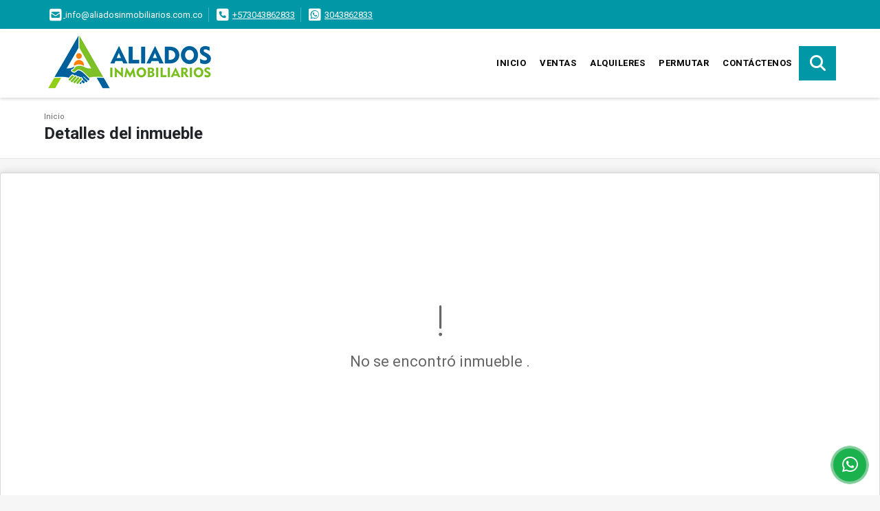

--- FILE ---
content_type: text/html; charset=UTF-8
request_url: https://aliadosinmobiliarios.com.co/apartamento-venta-bello/6953423
body_size: 10118
content:
<!DOCTYPE html>
<html lang="es">
    <head>
        <meta charset="utf-8">
        <meta name="viewport" content="width=device-width, initial-scale=1.0, user-scalable=no">
        <meta name="author" content="Wasi.co">
        <meta name="description" content="Apartamento nuevo muy bien ubicado en Bello.    Hermoso apartamento para estrenar.  2 Habitaciones.  2 Baños.  Sala -comedor.  Cocina semi integral  50 Metros">
        <meta name="Keywords" content="Propiedades en Colombia Antioquia Medellín, casas, apartamentos, lotes y fincas para la venta y alquiler en Colombia Antioquia Medellín">
        <meta name="Language" content="Spanish">
        <meta name="Designer" content="www.wasi.co">
        <meta name="distribution" content="Global">
        <meta name="Robots" content="INDEX,FOLLOW">
        <meta name="csrf-token" content="4QS79RCl3i67O7ffGd7b9co2w89UOxWHEgXSCA1K">

        <title>APARTAMENTO PARA ESTRENAR EN BELLO - $190.000.000 COP</title>

        <!-- og tags -->
        <meta property="og:description" content="Apartamento nuevo muy bien ubicado en Bello.    Hermoso apartamento para estrenar.  2 Habitaciones.  2 Baños.  Sala -comedor.  Cocina semi integral  50 Metros" />
        <meta property="og:title" content="APARTAMENTO PARA ESTRENAR EN BELLO - $190.000.000 COP" />
        <meta property="og:type" content="website" />
        <meta property="og:url" content="https://aliadosinmobiliarios.com.co/apartamento-venta-bello/6953423" />
        <meta property="og:image" content="https://images.wasi.co/inmuebles/b2023090409385273306953423.jpg" />
        <meta property="og:image:width" content="300" />
        <meta property="og:image:height" content="225" />
        <meta property="og:site_name" content="aliadosinmobiliarios.com.co" />

        <!-- og tags google+ -->
        <meta itemprop="description" content="Apartamento nuevo muy bien ubicado en Bello.    Hermoso apartamento para estrenar.  2 Habitaciones.  2 Baños.  Sala -comedor.  Cocina semi integral  50 Metros">

        <!-- og tags twitter-->
        <meta name="twitter:card" value="Apartamento nuevo muy bien ubicado en Bello.    Hermoso apartamento para estrenar.  2 Habitaciones.  2 Baños.  Sala -comedor.  Cocina semi integral  50 Metros">

                    <link href="https://images.wasi.co/inmuebles/b2023090409385273306953423.jpg" rel="image_src"/>
        
        <link rel="shortcut icon" href="https://images.wasi.co/empresas/f20181022095743.png" />
        <!-- ------------ Main Style ------------ -->
                    <link href="https://aliadosinmobiliarios.com.co/css/v1/pro18/style.min.css?v11769103144" async rel="stylesheet" type="text/css"/>
            <link href="https://aliadosinmobiliarios.com.co/css/v1/pro18/fonts.min.css?v11769103144" async rel="stylesheet" type="text/css"/>
                                          <link href="https://aliadosinmobiliarios.com.co/css/v1/pro18/skins/cyan.min.css?v11769103144" async rel="stylesheet" type="text/css"/>
                                          <!--skin colors-->
        <!--<link href="css/skin/{color}.min.css" rel="stylesheet" type="text/css"/>-->
        <!--<link rel="stylesheet" href="https://cdn.jsdelivr.net/npm/bootstrap-select@1.14.0-beta3/dist/css/bootstrap-select.min.css">-->

                                    <script async src="https://www.googletagmanager.com/gtag/js?id=G-WLXQ815ZKQ"></script>
<script>
  window.dataLayer = window.dataLayer || [];
  function gtag(){dataLayer.push(arguments);}
  gtag('js', new Date());

  gtag('config', 'G-WLXQ815ZKQ');
</script>

<!-- Google tag (gtag.js) --> <script async src="https://www.googletagmanager.com/gtag/js?id=AW-16557361022"></script> <script> window.dataLayer = window.dataLayer || []; function gtag(){dataLayer.push(arguments);} gtag('js', new Date()); gtag('config', 'AW-16557361022'); </script>

<!-- Google tag (gtag.js) -->
<script async src="https://www.googletagmanager.com/gtag/js?id=AW-16557361022"></script>
<script>
  window.dataLayer = window.dataLayer || [];
  function gtag(){dataLayer.push(arguments);}
  gtag('js', new Date());

  gtag('config', 'AW-16557361022');
</script>

<!-- Event snippet for Enviar formulario de clientes potenciales conversion page -->
<script>
  gtag('event', 'conversion', {'send_to': 'AW-16557361022/OqMkCPzwz60ZEP6Oldc9'});
</script>
                        <script src="https://www.google.com/recaptcha/api.js?hl=es" async defer></script>
    </head>
    <body>
            <section id="topBar">
    <div class="container-fluid">
        <div class="area-bar auto_margin">
            <div class="row">
                <div class="col-md-9 hi">
                    <div class="contact_info" >
                        <ul>
                                                        <li class="mail"><a href="mailto:&#105;&#110;&#102;&#111;&#64;&#97;&#108;&#105;&#97;&#100;&#111;&#115;&#105;&#110;&#109;&#111;&#98;&#105;&#108;&#105;&#97;&#114;&#105;&#111;&#115;&#46;&#99;&#111;&#109;&#46;&#99;&#111;" class="notranslate"><i class="fas fa-envelope-square" aria-hidden="true"></i> <span>&#105;&#110;&#102;&#111;&#64;&#97;&#108;&#105;&#97;&#100;&#111;&#115;&#105;&#110;&#109;&#111;&#98;&#105;&#108;&#105;&#97;&#114;&#105;&#111;&#115;&#46;&#99;&#111;&#109;&#46;&#99;&#111;</span></a></li>
                                                                                    <li class="phone"><i class="fas fa-phone-square" aria-hidden="true"></i> <span><a href="tel:+573043862833">+573043862833</a></span></li>
                                                                                    <li class="phone"><i class="fab fa-whatsapp-square" aria-hidden="true"></i> <span><a href="tel:3043862833">3043862833</a></span></li>
                                                    </ul>
                    </div>
                </div>
                <div class="col-md-3" >
                    <div class="google_lang">
                        <div id="google_translate_element"></div>
                    </div>
                </div>
            </div>
        </div>
    </div>
</section>

    <header>
    <div class="container-fluid">
        <div class="area-header auto_margin">
            <div class="row">
                <div class="col-lg-2 col-md-3">
                    <div class="logo">
                        <a href="https://aliadosinmobiliarios.com.co">
                            <img src="https://images.wasi.co/empresas/b20181022095742.png"  data-2x="https://images.wasi.co/empresas/2xb20181022095742.png" onerror="this.src='https://images.wasi.co/empresas/b20181022095742.png'" title="Logo empresa" width="250" class="img-retina center-block" alt="aliados inmobiliarios">
                        </a>
                    </div>
                </div>
                <div class="col-lg-10 col-md-9">
                    <div class="topMenu auto_margin">
                        <div class="flat-mega-menu">
                            <ul id="idrop" class="mcollapse changer">
                                <li><a href="https://aliadosinmobiliarios.com.co" >Inicio</a></li>
                                                                                                                                    <li><a href="https://aliadosinmobiliarios.com.co/s/ventas">Ventas</a>
                                                                                <ul class="drop-down one-column hover-fade">
                                                                                                                                                <li><a href="https://aliadosinmobiliarios.com.co/s/apartaestudio/ventas?id_property_type=14&amp;business_type%5B0%5D=for_sale">Apartaestudio (178)</a></li>
                                                                                                                                                                                                <li><a href="https://aliadosinmobiliarios.com.co/s/apartamento/ventas?id_property_type=2&amp;business_type%5B0%5D=for_sale">Apartamento (2605)</a></li>
                                                                                                                                                                                                <li><a href="https://aliadosinmobiliarios.com.co/s/bodega/ventas?id_property_type=8&amp;business_type%5B0%5D=for_sale">Bodega (14)</a></li>
                                                                                                                                                                                                                                                                                            <li><a href="https://aliadosinmobiliarios.com.co/s/cabana/ventas?id_property_type=28&amp;business_type%5B0%5D=for_sale">Cabaña (20)</a></li>
                                                                                                                                                                                                                                                                                            <li><a href="https://aliadosinmobiliarios.com.co/s/casa/ventas?id_property_type=1&amp;business_type%5B0%5D=for_sale">Casa (804)</a></li>
                                                                                                                                                                                                <li><a href="https://aliadosinmobiliarios.com.co/s/casa-campestre/ventas?id_property_type=11&amp;business_type%5B0%5D=for_sale">Casa Campestre (265)</a></li>
                                                                                                                                                                                                <li><a href="https://aliadosinmobiliarios.com.co/s/casa-de-playa/ventas?id_property_type=24&amp;business_type%5B0%5D=for_sale">Casa de Playa (6)</a></li>
                                                                                                                                                                                                <li><a href="https://aliadosinmobiliarios.com.co/s/chalet/ventas?id_property_type=10&amp;business_type%5B0%5D=for_sale">Chalet (1)</a></li>
                                                                                                                                                                                                <li><a href="https://aliadosinmobiliarios.com.co/s/condominio/ventas?id_property_type=19&amp;business_type%5B0%5D=for_sale">Condominio (3)</a></li>
                                                                                                                                                                                                <li><a href="https://aliadosinmobiliarios.com.co/s/consultorio/ventas?id_property_type=15&amp;business_type%5B0%5D=for_sale">Consultorio (4)</a></li>
                                                                                                                                                                                                                                                                                            <li><a href="https://aliadosinmobiliarios.com.co/s/duplex/ventas?id_property_type=20&amp;business_type%5B0%5D=for_sale">Dúplex (45)</a></li>
                                                                                                                                                                                                <li><a href="https://aliadosinmobiliarios.com.co/s/edificio/ventas?id_property_type=16&amp;business_type%5B0%5D=for_sale">Edificio (17)</a></li>
                                                                                                                                                                                                <li><a href="https://aliadosinmobiliarios.com.co/s/finca/ventas?id_property_type=7&amp;business_type%5B0%5D=for_sale">Finca (332)</a></li>
                                                                                                                                                                                                <li><a href="https://aliadosinmobiliarios.com.co/s/finca-hoteles/ventas?id_property_type=13&amp;business_type%5B0%5D=for_sale">Finca - Hoteles (7)</a></li>
                                                                                                                                                                                                                                                                                            <li><a href="https://aliadosinmobiliarios.com.co/s/garaje/ventas?id_property_type=26&amp;business_type%5B0%5D=for_sale">Garaje (2)</a></li>
                                                                                                                                                                                                <li><a href="https://aliadosinmobiliarios.com.co/s/hostal/ventas?id_property_type=18&amp;business_type%5B0%5D=for_sale">Hostal (1)</a></li>
                                                                                                                                                                                                <li><a href="https://aliadosinmobiliarios.com.co/s/hoteles/ventas?id_property_type=12&amp;business_type%5B0%5D=for_sale">Hoteles (5)</a></li>
                                                                                                                                                                                                                                                                                            <li><a href="https://aliadosinmobiliarios.com.co/s/local/ventas?id_property_type=3&amp;business_type%5B0%5D=for_sale">Local (47)</a></li>
                                                                                                                                                                                                <li><a href="https://aliadosinmobiliarios.com.co/s/lote-terreno/ventas?id_property_type=5&amp;business_type%5B0%5D=for_sale">Lote / Terreno (300)</a></li>
                                                                                                                                                                                                <li><a href="https://aliadosinmobiliarios.com.co/s/lote-comercial/ventas?id_property_type=6&amp;business_type%5B0%5D=for_sale">Lote Comercial (3)</a></li>
                                                                                                                                                                                                <li><a href="https://aliadosinmobiliarios.com.co/s/lote-de-playa/ventas?id_property_type=17&amp;business_type%5B0%5D=for_sale">Lote de Playa (1)</a></li>
                                                                                                                                                                                                                                                                                            <li><a href="https://aliadosinmobiliarios.com.co/s/oficina/ventas?id_property_type=4&amp;business_type%5B0%5D=for_sale">Oficina (33)</a></li>
                                                                                                                                                                                                <li><a href="https://aliadosinmobiliarios.com.co/s/penthouse/ventas?id_property_type=21&amp;business_type%5B0%5D=for_sale">Penthouse (32)</a></li>
                                                                                                                                                                                                <li><a href="https://aliadosinmobiliarios.com.co/s/ph/ventas?id_property_type=33&amp;business_type%5B0%5D=for_sale">Ph (1)</a></li>
                                                                                                                                                                                                                                                                                            <li><a href="https://aliadosinmobiliarios.com.co/s/terreno/ventas?id_property_type=32&amp;business_type%5B0%5D=for_sale">Terreno (6)</a></li>
                                                                                                                                    </ul>
                                                                            </li>
                                                                                                                                                                    <li><a href="https://aliadosinmobiliarios.com.co/s/alquileres">Alquileres</a>
                                                                                <ul class="drop-down one-column hover-fade">
                                                                                                                                                <li><a href="https://aliadosinmobiliarios.com.co/s/apartaestudio/alquileres?id_property_type=14&amp;business_type%5B0%5D=for_rent">Apartaestudio (23)</a></li>
                                                                                                                                                                                                <li><a href="https://aliadosinmobiliarios.com.co/s/apartamento/alquileres?id_property_type=2&amp;business_type%5B0%5D=for_rent">Apartamento (86)</a></li>
                                                                                                                                                                                                <li><a href="https://aliadosinmobiliarios.com.co/s/bodega/alquileres?id_property_type=8&amp;business_type%5B0%5D=for_rent">Bodega (2)</a></li>
                                                                                                                                                                                                                                                                                            <li><a href="https://aliadosinmobiliarios.com.co/s/cabana/alquileres?id_property_type=28&amp;business_type%5B0%5D=for_rent">Cabaña (3)</a></li>
                                                                                                                                                                                                <li><a href="https://aliadosinmobiliarios.com.co/s/campos-chacras-y-quintas/alquileres?id_property_type=31&amp;business_type%5B0%5D=for_rent">Campos, Chacras y Quintas (1)</a></li>
                                                                                                                                                                                                <li><a href="https://aliadosinmobiliarios.com.co/s/casa/alquileres?id_property_type=1&amp;business_type%5B0%5D=for_rent">Casa (18)</a></li>
                                                                                                                                                                                                <li><a href="https://aliadosinmobiliarios.com.co/s/casa-campestre/alquileres?id_property_type=11&amp;business_type%5B0%5D=for_rent">Casa Campestre (18)</a></li>
                                                                                                                                                                                                                                                                                                                                                                                                                                                                                                                                                                                                                                                                            <li><a href="https://aliadosinmobiliarios.com.co/s/duplex/alquileres?id_property_type=20&amp;business_type%5B0%5D=for_rent">Dúplex (1)</a></li>
                                                                                                                                                                                                                                                                                            <li><a href="https://aliadosinmobiliarios.com.co/s/finca/alquileres?id_property_type=7&amp;business_type%5B0%5D=for_rent">Finca (4)</a></li>
                                                                                                                                                                                                                                                                                                                                                                                                                                                                                                                                                                                                                                                                                                                                                                        <li><a href="https://aliadosinmobiliarios.com.co/s/local/alquileres?id_property_type=3&amp;business_type%5B0%5D=for_rent">Local (2)</a></li>
                                                                                                                                                                                                                                                                                                                                                                                                                                                                                                                                                                                <li><a href="https://aliadosinmobiliarios.com.co/s/oficina/alquileres?id_property_type=4&amp;business_type%5B0%5D=for_rent">Oficina (3)</a></li>
                                                                                                                                                                                                                                                                                                                                                                                                                                                                                                                    </ul>
                                                                            </li>
                                                                                                                                                                    <li><a href="https://aliadosinmobiliarios.com.co/s/permutar">Permutar</a>
                                                                                <ul class="drop-down one-column hover-fade">
                                                                                                                                                <li><a href="https://aliadosinmobiliarios.com.co/s/apartaestudio/permutar?id_property_type=14&amp;business_type%5B0%5D=for_transfer">Apartaestudio (1)</a></li>
                                                                                                                                                                                                                                                                                                                                                                                                                                                                                                                                                                                                                                                                                                                                                                                                                                                                                                                                                                                                                                                                                                                                                                                                                                                                                                                                                                                                                                                                                                                                        <li><a href="https://aliadosinmobiliarios.com.co/s/finca/permutar?id_property_type=7&amp;business_type%5B0%5D=for_transfer">Finca (1)</a></li>
                                                                                                                                                                                                                                                                                                                                                                                                                                                                                                                                                                                                                                                                                                                                                                        <li><a href="https://aliadosinmobiliarios.com.co/s/local/permutar?id_property_type=3&amp;business_type%5B0%5D=for_transfer">Local (1)</a></li>
                                                                                                                                                                                                <li><a href="https://aliadosinmobiliarios.com.co/s/lote-terreno/permutar?id_property_type=5&amp;business_type%5B0%5D=for_transfer">Lote / Terreno (3)</a></li>
                                                                                                                                                                                                                                                                                                                                                                                                                                                                                                                                                                                                                                                                                                                                                                                                                                                                                                    </ul>
                                                                            </li>
                                                                                                                                                                                                                                                                                                                                <li><a href="https://aliadosinmobiliarios.com.co/main-contactenos.htm" >Contáctenos</a></li>
                                <li class="search-bar hidden-md-down"><i class="fa fa-search"></i>
                                    <ul class="drop-down" style="display: none;">
                                        <form method="GET" action="https://aliadosinmobiliarios.com.co/s" accept-charset="UTF-8" onSubmit="$(&#039;input[type=&quot;submit&quot;]&#039;).attr(&quot;disabled&quot;,&quot;disabled&quot;);">
                                        <table>
                                            <tbody>
                                            <tr>
                                                <td><input type="text" id="matchLabel" placeholder="Buscar en el sitio" value="" name="match"></td>
                                                <td><input class="btn" type="submit" value="Buscar"></td>
                                            </tr>
                                            </tbody>
                                        </table>
                                        </form>
                                    </ul>
                                </li>
                            </ul>
                        </div>
                    </div>
                </div>
            </div>
        </div>
    </div>
</header>

<div id="mobile" style="position: relative;">
    <div class="mobile_search btn-shadow hidden-lg-up">
        <a href="#" class="show_hide"><i class="fas fa-search"></i></a>
    </div>
</div>

<!--mobile search-->
<div class="slidingSearch">
    <div class="input-group">
        <form method="GET" action="https://aliadosinmobiliarios.com.co/s" accept-charset="UTF-8" onSubmit="$(&#039;input[type=&quot;submit&quot;]&#039;).attr(&quot;disabled&quot;,&quot;disabled&quot;);">
        <table>
            <tbody>
            <tr>
                <td> <input type="text" class="form-control" aria-label="" placeholder="Buscar por:" value="" name="match"></td>
                <td><input class="btn" type="submit" value="Buscar"></td>
            </tr>
            </tbody>
        </table>
        </form>
        <div class="input-group-append">
        </div>
    </div>
</div>
<!--end -->

        <div id="app">
        <div id="Breadcrumb" class="pd-20">
            <div class="container-fluid">
                <div class="areaBreadcrumb auto_margin">
                    <nav class="breadcrumb">
                        <a class="breadcrumb-item" href="https://aliadosinmobiliarios.com.co">Inicio</a>
                        
                    </nav>
                    <h3>Detalles del inmueble</h3>
                </div>
            </div>
        </div>
                    <section>
                <div class="area-content ">
                    <!-- mensage-->
                    <div class="msg_empty">
                        <div class="text">
                            <i class="far fa-exclamation"></i>
                            <p> No se encontró inmueble .</p>
                        </div>
                    </div>
                    <!-- end mensage-->
                </div>
            </section>
        </div>
            <section class="Propiedades pd-60">
    <div class="areaPropiedades auto_margin">
        <div class="head">
            <h3>
                                                            INMUEBLES <STRONG>DESTACADOS</STRONG>
                                    </h3>
        </div>
        <div class="list_Propiedades pl-md-0 pr-md-0 pl-2 pr-2">
            <div class="owl_propiedades owl-carousel owl-theme">
                                    <div class="item">
    <figure>
                <a href="https://aliadosinmobiliarios.com.co/apartamento-venta-santa-ana-bello/9552214">
            <img src="https://image.wasi.co/[base64]"  attrerror='0' onerror="this.src=this.attrerror==0?'https://image.wasi.co/[base64]':'https://images.wasi.co/images/noimagegrande.png';this.parentNode.style.backgroundImage='url(https://image.wasi.co/[base64])';this.attrerror=1" class="fill-box img-fluid" alt="venta de apartamento en bello antioquia">
        </a>
    </figure>
    <div class="body">
                                            <p class="precio">$379.000.000 <small><b>COP</b> </small> <small>| Venta</small></p>
                                        <span class="line"></span>
        <h2><a href="https://aliadosinmobiliarios.com.co/apartamento-venta-santa-ana-bello/9552214">VENTA DE APARTAMENTO EN BELLO - ANTIOQUIA</a></h2>
        <span class="line"></span>
        <p class="ubicacion"><strong><i class="fas fa-map-marker-alt"></i></strong> Colombia</p>
    </div>
    <div class="foot">
                    <div class="td">
                <span class="lab"> Área m<sup>2</sup></span>
                <i class="far fa-ruler-combined"></i> <span>61</span>
            </div>
                <div class="td line-r">
            <span class="lab">Alcobas</span>
            <i class="far fa-bed"></i> <span>3</span>
        </div>
        <div class="td">
            <span class="lab">Baño(s) </span>
            <i class="far fa-shower"></i> <span>2</span>
        </div>
    </div>
</div>
                                    <div class="item">
    <figure>
                <a href="https://aliadosinmobiliarios.com.co/apartamento-alquiler-abadia-envigado/7497911">
            <img src="https://image.wasi.co/[base64]"  attrerror='0' onerror="this.src=this.attrerror==0?'https://image.wasi.co/[base64]':'https://images.wasi.co/images/noimagegrande.png';this.parentNode.style.backgroundImage='url(https://image.wasi.co/[base64])';this.attrerror=1" class="fill-box img-fluid" alt="arriendo apartamento en envigado la abadia">
        </a>
    </figure>
    <div class="body">
                            <div class="areaPrecio_2">
                <p >$2.800.000 <strong>COP | Venta</strong></p>
                <p >$2.800.000 <strong>COP | Alquiler</strong></p>
            </div>
                <span class="line"></span>
        <h2><a href="https://aliadosinmobiliarios.com.co/apartamento-alquiler-abadia-envigado/7497911">ARRIENDO APARTAMENTO EN ENVIGADO LA ABADÍA</a></h2>
        <span class="line"></span>
        <p class="ubicacion"><strong><i class="fas fa-map-marker-alt"></i></strong> Colombia</p>
    </div>
    <div class="foot">
                    <div class="td">
                <span class="lab"> Área m<sup>2</sup></span>
                <i class="far fa-ruler-combined"></i> <span>84</span>
            </div>
                <div class="td line-r">
            <span class="lab">Alcobas</span>
            <i class="far fa-bed"></i> <span>3</span>
        </div>
        <div class="td">
            <span class="lab">Baño(s) </span>
            <i class="far fa-shower"></i> <span>2</span>
        </div>
    </div>
</div>
                                    <div class="item">
    <figure>
                <a href="https://aliadosinmobiliarios.com.co/apartamento-venta-loma-de-san-jose-sabaneta/9695546">
            <img src="https://image.wasi.co/[base64]"  attrerror='0' onerror="this.src=this.attrerror==0?'https://image.wasi.co/[base64]':'https://images.wasi.co/images/noimagegrande.png';this.parentNode.style.backgroundImage='url(https://image.wasi.co/[base64])';this.attrerror=1" class="fill-box img-fluid" alt="tu hogar ideal en sabaneta loma san jose">
        </a>
    </figure>
    <div class="body">
                                            <p class="precio">$300.000.000 <small><b>COP</b> </small> <small>| Venta</small></p>
                                        <span class="line"></span>
        <h2><a href="https://aliadosinmobiliarios.com.co/apartamento-venta-loma-de-san-jose-sabaneta/9695546">Tu Hogar Ideal en Sabaneta -  Loma San José</a></h2>
        <span class="line"></span>
        <p class="ubicacion"><strong><i class="fas fa-map-marker-alt"></i></strong> Colombia</p>
    </div>
    <div class="foot">
                    <div class="td">
                <span class="lab"> Área m<sup>2</sup></span>
                <i class="far fa-ruler-combined"></i> <span>56</span>
            </div>
                <div class="td line-r">
            <span class="lab">Alcobas</span>
            <i class="far fa-bed"></i> <span>2</span>
        </div>
        <div class="td">
            <span class="lab">Baño(s) </span>
            <i class="far fa-shower"></i> <span>2</span>
        </div>
    </div>
</div>
                                    <div class="item">
    <figure>
                <a href="https://aliadosinmobiliarios.com.co/casa-alquiler-el-retiro/7818391">
            <img src="https://image.wasi.co/[base64]"  attrerror='0' onerror="this.src=this.attrerror==0?'https://image.wasi.co/[base64]':'https://images.wasi.co/images/noimagegrande.png';this.parentNode.style.backgroundImage='url(https://image.wasi.co/[base64])';this.attrerror=1" class="fill-box img-fluid" alt="casa en arriendo en el retiro">
        </a>
    </figure>
    <div class="body">
                                                        <p class="precio">$7.500.000 <small><b>COP</b> </small> <small>| Alquiler</small></p>
                            <span class="line"></span>
        <h2><a href="https://aliadosinmobiliarios.com.co/casa-alquiler-el-retiro/7818391">CASA  EN ARRIENDO EN EL RETIRO</a></h2>
        <span class="line"></span>
        <p class="ubicacion"><strong><i class="fas fa-map-marker-alt"></i></strong> Colombia</p>
    </div>
    <div class="foot">
                    <div class="td">
                <span class="lab"> Área m<sup>2</sup></span>
                <i class="far fa-ruler-combined"></i> <span>170</span>
            </div>
                <div class="td line-r">
            <span class="lab">Alcobas</span>
            <i class="far fa-bed"></i> <span>5</span>
        </div>
        <div class="td">
            <span class="lab">Baño(s) </span>
            <i class="far fa-shower"></i> <span>4</span>
        </div>
    </div>
</div>
                                    <div class="item">
    <figure>
                <a href="https://aliadosinmobiliarios.com.co/apartamento-venta-la-doctora-sabaneta/7856634">
            <img src="https://image.wasi.co/[base64]"  attrerror='0' onerror="this.src=this.attrerror==0?'https://image.wasi.co/[base64]':'https://images.wasi.co/images/noimagegrande.png';this.parentNode.style.backgroundImage='url(https://image.wasi.co/[base64])';this.attrerror=1" class="fill-box img-fluid" alt="vendo apartamento en sabaneta la doctora">
        </a>
    </figure>
    <div class="body">
                                            <p class="precio">$240.000.000 <small><b>COP</b> </small> <small>| Venta</small></p>
                                        <span class="line"></span>
        <h2><a href="https://aliadosinmobiliarios.com.co/apartamento-venta-la-doctora-sabaneta/7856634">VENDO APARTAMENTO EN SABANETA LA DOCTORA</a></h2>
        <span class="line"></span>
        <p class="ubicacion"><strong><i class="fas fa-map-marker-alt"></i></strong> Colombia</p>
    </div>
    <div class="foot">
                    <div class="td">
                <span class="lab"> Área m<sup>2</sup></span>
                <i class="far fa-ruler-combined"></i> <span>46</span>
            </div>
                <div class="td line-r">
            <span class="lab">Alcobas</span>
            <i class="far fa-bed"></i> <span>2</span>
        </div>
        <div class="td">
            <span class="lab">Baño(s) </span>
            <i class="far fa-shower"></i> <span>1</span>
        </div>
    </div>
</div>
                                    <div class="item">
    <figure>
                <a href="https://aliadosinmobiliarios.com.co/apartaestudio-alquiler-medellin/7471007">
            <img src="https://image.wasi.co/[base64]"  attrerror='0' onerror="this.src=this.attrerror==0?'https://image.wasi.co/[base64]':'https://images.wasi.co/images/noimagegrande.png';this.parentNode.style.backgroundImage='url(https://image.wasi.co/[base64])';this.attrerror=1" class="fill-box img-fluid" alt="arriendo apartaestudio en prado centro">
        </a>
    </figure>
    <div class="body">
                                                        <p class="precio">$1.147.000 <small><b>COP</b> </small> <small>| Alquiler</small></p>
                            <span class="line"></span>
        <h2><a href="https://aliadosinmobiliarios.com.co/apartaestudio-alquiler-medellin/7471007">ARRIENDO APARTAESTUDIO EN PRADO CENTRO</a></h2>
        <span class="line"></span>
        <p class="ubicacion"><strong><i class="fas fa-map-marker-alt"></i></strong> Colombia</p>
    </div>
    <div class="foot">
                    <div class="td">
                <span class="lab"> Área m<sup>2</sup></span>
                <i class="far fa-ruler-combined"></i> <span>26</span>
            </div>
                <div class="td line-r">
            <span class="lab">Alcobas</span>
            <i class="far fa-bed"></i> <span>1</span>
        </div>
        <div class="td">
            <span class="lab">Baño(s) </span>
            <i class="far fa-shower"></i> <span>1</span>
        </div>
    </div>
</div>
                                    <div class="item">
    <figure>
                <a href="https://aliadosinmobiliarios.com.co/apartamento-alquiler-la-maria-el-retiro/7810105">
            <img src="https://image.wasi.co/[base64]"  attrerror='0' onerror="this.src=this.attrerror==0?'https://image.wasi.co/[base64]':'https://images.wasi.co/images/noimagegrande.png';this.parentNode.style.backgroundImage='url(https://image.wasi.co/[base64])';this.attrerror=1" class="fill-box img-fluid" alt="apartamento en arriendo en el retiro">
        </a>
    </figure>
    <div class="body">
                                                        <p class="precio">$3.700.000 <small><b>COP</b> </small> <small>| Alquiler</small></p>
                            <span class="line"></span>
        <h2><a href="https://aliadosinmobiliarios.com.co/apartamento-alquiler-la-maria-el-retiro/7810105">APARTAMENTO EN ARRIENDO EN EL RETIRO</a></h2>
        <span class="line"></span>
        <p class="ubicacion"><strong><i class="fas fa-map-marker-alt"></i></strong> Colombia</p>
    </div>
    <div class="foot">
                    <div class="td">
                <span class="lab"> Área m<sup>2</sup></span>
                <i class="far fa-ruler-combined"></i> <span>77</span>
            </div>
                <div class="td line-r">
            <span class="lab">Alcobas</span>
            <i class="far fa-bed"></i> <span>2</span>
        </div>
        <div class="td">
            <span class="lab">Baño(s) </span>
            <i class="far fa-shower"></i> <span>2</span>
        </div>
    </div>
</div>
                                    <div class="item">
    <figure>
                <a href="https://aliadosinmobiliarios.com.co/casa-alquiler-fizebad-el-retiro/7224015">
            <img src="https://image.wasi.co/[base64]"  attrerror='0' onerror="this.src=this.attrerror==0?'https://image.wasi.co/[base64]':'https://images.wasi.co/images/noimagegrande.png';this.parentNode.style.backgroundImage='url(https://image.wasi.co/[base64])';this.attrerror=1" class="fill-box img-fluid" alt="arriendo casa campestre en el retiro">
        </a>
    </figure>
    <div class="body">
                                                        <p class="precio">$13.000.000 <small><b>COP</b> </small> <small>| Alquiler</small></p>
                            <span class="line"></span>
        <h2><a href="https://aliadosinmobiliarios.com.co/casa-alquiler-fizebad-el-retiro/7224015">ARRIENDO CASA CAMPESTRE EN EL RETIRO</a></h2>
        <span class="line"></span>
        <p class="ubicacion"><strong><i class="fas fa-map-marker-alt"></i></strong> Colombia</p>
    </div>
    <div class="foot">
                    <div class="td">
                <span class="lab"> Área m<sup>2</sup></span>
                <i class="far fa-ruler-combined"></i> <span>286</span>
            </div>
                <div class="td line-r">
            <span class="lab">Alcobas</span>
            <i class="far fa-bed"></i> <span>4</span>
        </div>
        <div class="td">
            <span class="lab">Baño(s) </span>
            <i class="far fa-shower"></i> <span>5</span>
        </div>
    </div>
</div>
                                    <div class="item">
    <figure>
                <div class="areaTags">
                            <span class="tag-estado" data-color="#fa0909">❤ Directo</span>
                                </div>
                <a href="https://aliadosinmobiliarios.com.co/edificio-venta-san-jose-itagui/9216882">
            <img src="https://image.wasi.co/[base64]"  attrerror='0' onerror="this.src=this.attrerror==0?'https://image.wasi.co/[base64]':'https://images.wasi.co/images/noimagegrande.png';this.parentNode.style.backgroundImage='url(https://image.wasi.co/[base64])';this.attrerror=1" class="fill-box img-fluid" alt="edificio en venta itagui barrio san jose 3 pisos">
        </a>
    </figure>
    <div class="body">
                                            <p class="precio">$700.000.000 <small><b>COP</b> </small> <small>| Venta</small></p>
                                        <span class="line"></span>
        <h2><a href="https://aliadosinmobiliarios.com.co/edificio-venta-san-jose-itagui/9216882">EDIFICIO EN VENTA ITAGUI BARRIO SAN JOSE 3 PISOS</a></h2>
        <span class="line"></span>
        <p class="ubicacion"><strong><i class="fas fa-map-marker-alt"></i></strong> Colombia</p>
    </div>
    <div class="foot">
                    <div class="td">
                <span class="lab"> Área m<sup>2</sup></span>
                <i class="far fa-ruler-combined"></i> <span>150</span>
            </div>
                <div class="td line-r">
            <span class="lab">Alcobas</span>
            <i class="far fa-bed"></i> <span>3</span>
        </div>
        <div class="td">
            <span class="lab">Baño(s) </span>
            <i class="far fa-shower"></i> <span>2</span>
        </div>
    </div>
</div>
                                    <div class="item">
    <figure>
                <a href="https://aliadosinmobiliarios.com.co/apartamento-venta-parque-sabaneta-sabaneta/9018875">
            <img src="https://image.wasi.co/[base64]"  attrerror='0' onerror="this.src=this.attrerror==0?'https://image.wasi.co/[base64]':'https://images.wasi.co/images/noimagegrande.png';this.parentNode.style.backgroundImage='url(https://image.wasi.co/[base64])';this.attrerror=1" class="fill-box img-fluid" alt="vendo apartamento en sabaneta sector parque">
        </a>
    </figure>
    <div class="body">
                                            <p class="precio">$415.000.000 <small><b>COP</b> </small> <small>| Venta</small></p>
                                        <span class="line"></span>
        <h2><a href="https://aliadosinmobiliarios.com.co/apartamento-venta-parque-sabaneta-sabaneta/9018875">VENDO APARTAMENTO EN SABANETA SECTOR PARQUE</a></h2>
        <span class="line"></span>
        <p class="ubicacion"><strong><i class="fas fa-map-marker-alt"></i></strong> Colombia</p>
    </div>
    <div class="foot">
                    <div class="td">
                <span class="lab"> Área m<sup>2</sup></span>
                <i class="far fa-ruler-combined"></i> <span>61</span>
            </div>
                <div class="td line-r">
            <span class="lab">Alcobas</span>
            <i class="far fa-bed"></i> <span>3</span>
        </div>
        <div class="td">
            <span class="lab">Baño(s) </span>
            <i class="far fa-shower"></i> <span>2</span>
        </div>
    </div>
</div>
                                    <div class="item">
    <figure>
                <a href="https://aliadosinmobiliarios.com.co/casa-campestre-venta-envigado-envigado/8587781">
            <img src="https://image.wasi.co/[base64]"  attrerror='0' onerror="this.src=this.attrerror==0?'https://image.wasi.co/[base64]':'https://images.wasi.co/images/noimagegrande.png';this.parentNode.style.backgroundImage='url(https://image.wasi.co/[base64])';this.attrerror=1" class="fill-box img-fluid" alt="envigado sector la catedral encantadora casa con vista panoramica">
        </a>
    </figure>
    <div class="body">
                                            <p class="precio">$1.400.000.000 <small><b>COP</b> </small> <small>| Venta</small></p>
                                        <span class="line"></span>
        <h2><a href="https://aliadosinmobiliarios.com.co/casa-campestre-venta-envigado-envigado/8587781">ENVIGADO SECTOR LA CATEDRAL ENCANTADORA CASA  CON VISTA PANORAMICA</a></h2>
        <span class="line"></span>
        <p class="ubicacion"><strong><i class="fas fa-map-marker-alt"></i></strong> Colombia</p>
    </div>
    <div class="foot">
                    <div class="td">
                <span class="lab"> Área m<sup>2</sup></span>
                <i class="far fa-ruler-combined"></i> <span>235</span>
            </div>
                <div class="td line-r">
            <span class="lab">Alcobas</span>
            <i class="far fa-bed"></i> <span>2</span>
        </div>
        <div class="td">
            <span class="lab">Baño(s) </span>
            <i class="far fa-shower"></i> <span>2</span>
        </div>
    </div>
</div>
                                    <div class="item">
    <figure>
                <a href="https://aliadosinmobiliarios.com.co/apartamento-alquiler-puro-cuero-el-retiro/7556314">
            <img src="https://image.wasi.co/[base64]"  attrerror='0' onerror="this.src=this.attrerror==0?'https://image.wasi.co/[base64]':'https://images.wasi.co/images/noimagegrande.png';this.parentNode.style.backgroundImage='url(https://image.wasi.co/[base64])';this.attrerror=1" class="fill-box img-fluid" alt="apartamento en arriendo en el retiro">
        </a>
    </figure>
    <div class="body">
                                                        <p class="precio">$3.400.000 <small><b>COP</b> </small> <small>| Alquiler</small></p>
                            <span class="line"></span>
        <h2><a href="https://aliadosinmobiliarios.com.co/apartamento-alquiler-puro-cuero-el-retiro/7556314">APARTAMENTO EN ARRIENDO EN EL RETIRO</a></h2>
        <span class="line"></span>
        <p class="ubicacion"><strong><i class="fas fa-map-marker-alt"></i></strong> Colombia</p>
    </div>
    <div class="foot">
                    <div class="td">
                <span class="lab"> Área m<sup>2</sup></span>
                <i class="far fa-ruler-combined"></i> <span>87</span>
            </div>
                <div class="td line-r">
            <span class="lab">Alcobas</span>
            <i class="far fa-bed"></i> <span>3</span>
        </div>
        <div class="td">
            <span class="lab">Baño(s) </span>
            <i class="far fa-shower"></i> <span>2</span>
        </div>
    </div>
</div>
                                    <div class="item">
    <figure>
                <a href="https://aliadosinmobiliarios.com.co/apartamento-venta-aves-maria-sabaneta/7610787">
            <img src="https://image.wasi.co/[base64]"  attrerror='0' onerror="this.src=this.attrerror==0?'https://image.wasi.co/[base64]':'https://images.wasi.co/images/noimagegrande.png';this.parentNode.style.backgroundImage='url(https://image.wasi.co/[base64])';this.attrerror=1" class="fill-box img-fluid" alt="apartamento hermoso sabaneta aves marias 107 metros">
        </a>
    </figure>
    <div class="body">
                                            <p class="precio">$570.000.000 <small><b>COP</b> </small> <small>| Venta</small></p>
                                        <span class="line"></span>
        <h2><a href="https://aliadosinmobiliarios.com.co/apartamento-venta-aves-maria-sabaneta/7610787">APARTAMENTO HERMOSO SABANETA AVES MARIAS 107 METROS </a></h2>
        <span class="line"></span>
        <p class="ubicacion"><strong><i class="fas fa-map-marker-alt"></i></strong> Colombia</p>
    </div>
    <div class="foot">
                    <div class="td">
                <span class="lab"> Área m<sup>2</sup></span>
                <i class="far fa-ruler-combined"></i> <span>107</span>
            </div>
                <div class="td line-r">
            <span class="lab">Alcobas</span>
            <i class="far fa-bed"></i> <span>3</span>
        </div>
        <div class="td">
            <span class="lab">Baño(s) </span>
            <i class="far fa-shower"></i> <span>2</span>
        </div>
    </div>
</div>
                                    <div class="item">
    <figure>
                <a href="https://aliadosinmobiliarios.com.co/apartamento-venta-laureles-medellin/7489413">
            <img src="https://image.wasi.co/[base64]"  attrerror='0' onerror="this.src=this.attrerror==0?'https://image.wasi.co/[base64]':'https://images.wasi.co/images/noimagegrande.png';this.parentNode.style.backgroundImage='url(https://image.wasi.co/[base64])';this.attrerror=1" class="fill-box img-fluid" alt="moderno apartamento en laureles">
        </a>
    </figure>
    <div class="body">
                                            <p class="precio">$710.000.000 <small><b>COP</b> </small> <small>| Venta</small></p>
                                        <span class="line"></span>
        <h2><a href="https://aliadosinmobiliarios.com.co/apartamento-venta-laureles-medellin/7489413">MODERNO APARTAMENTO EN LAURELES</a></h2>
        <span class="line"></span>
        <p class="ubicacion"><strong><i class="fas fa-map-marker-alt"></i></strong> Colombia</p>
    </div>
    <div class="foot">
                <div class="td2 line-r">
            <span class="lab">Alcobas</span>
            <i class="far fa-bed"></i> <span>3</span>
        </div>
        <div class="td2">
            <span class="lab">Baño(s) </span>
            <i class="far fa-shower"></i> <span>2</span>
        </div>
    </div>
</div>
                                    <div class="item">
    <figure>
                <a href="https://aliadosinmobiliarios.com.co/casa-campestre-alquiler-medellin/9643323">
            <img src="https://image.wasi.co/[base64]"  attrerror='0' onerror="this.src=this.attrerror==0?'https://image.wasi.co/[base64]':'https://images.wasi.co/images/noimagegrande.png';this.parentNode.style.backgroundImage='url(https://image.wasi.co/[base64])';this.attrerror=1" class="fill-box img-fluid" alt="casa campestre en el retiro para arriendo con hermosos jardines">
        </a>
    </figure>
    <div class="body">
                                                        <p class="precio">$6.200.000 <small><b>COP</b> </small> <small>| Alquiler</small></p>
                            <span class="line"></span>
        <h2><a href="https://aliadosinmobiliarios.com.co/casa-campestre-alquiler-medellin/9643323">Casa campestre en el Retiro para arriendo con hermosos jardines</a></h2>
        <span class="line"></span>
        <p class="ubicacion"><strong><i class="fas fa-map-marker-alt"></i></strong> Colombia</p>
    </div>
    <div class="foot">
                    <div class="td">
                <span class="lab"> Área m<sup>2</sup></span>
                <i class="far fa-ruler-combined"></i> <span>250</span>
            </div>
                <div class="td line-r">
            <span class="lab">Alcobas</span>
            <i class="far fa-bed"></i> <span>4</span>
        </div>
        <div class="td">
            <span class="lab">Baño(s) </span>
            <i class="far fa-shower"></i> <span>3</span>
        </div>
    </div>
</div>
                                    <div class="item">
    <figure>
                <a href="https://aliadosinmobiliarios.com.co/apartamento-alquiler-el-poblado-medellin/7303081">
            <img src="https://image.wasi.co/[base64]"  attrerror='0' onerror="this.src=this.attrerror==0?'https://image.wasi.co/[base64]':'https://images.wasi.co/images/noimagegrande.png';this.parentNode.style.backgroundImage='url(https://image.wasi.co/[base64])';this.attrerror=1" class="fill-box img-fluid" alt="arriendo apartamento unidad muy familiar cerca a los balsos">
        </a>
    </figure>
    <div class="body">
                                                        <p class="precio">$9.300.000 <small><b>COP</b> </small> <small>| Alquiler</small></p>
                            <span class="line"></span>
        <h2><a href="https://aliadosinmobiliarios.com.co/apartamento-alquiler-el-poblado-medellin/7303081">ARRIENDO APARTAMENTO UNIDAD MUY FAMILIAR CERCA A LOS BALSOS</a></h2>
        <span class="line"></span>
        <p class="ubicacion"><strong><i class="fas fa-map-marker-alt"></i></strong> Colombia</p>
    </div>
    <div class="foot">
                    <div class="td">
                <span class="lab"> Área m<sup>2</sup></span>
                <i class="far fa-ruler-combined"></i> <span>218</span>
            </div>
                <div class="td line-r">
            <span class="lab">Alcobas</span>
            <i class="far fa-bed"></i> <span>3</span>
        </div>
        <div class="td">
            <span class="lab">Baño(s) </span>
            <i class="far fa-shower"></i> <span>5</span>
        </div>
    </div>
</div>
                            </div>
        </div>
    </div>
</section>
        
    <footer class="pd-50" id="footer_app">
    <div class="container-fluid">
        <div class="areaFooter auto_margin">
            <div class="row">
                                <div class="col-lg-4">
                    <div class="content">
                                                    <h4>QUIÉNES SOMOS</h4>
                            <p>Aliados Inmobiliarios es un portal colaborativo para agentes de propiedad raíz empoderados en su quehacer y dispuestos a el aprendizaje. A cada aliado se le apoya publicando sus propiedades en Internet y en redes sociales para impulsar la consecución de clientes. </p>
                                                                            <p class="height_5"></p>
                            <div class="fb-page" data-href="https://fb.com/aliadosinmobiliarios.com.co/" data-tabs="timeline" data-height="70" data-small-header="true" data-adapt-container-width="true" data-hide-cover="false" data-show-facepile="true"><blockquote cite="https://fb.com/aliadosinmobiliarios.com.co" class="fb-xfbml-parse-ignore"><a href="https://fb.com/aliadosinmobiliarios.com.co/"></a></blockquote></div>
                                            </div>
                </div>
                                <div class="col-lg-3">
                    <div class="content">
                        <h4>UBICACIÓN Y CONTACTO</h4>
                        <address>
                            <strong>UBICACIÓN</strong> <br>
                            
                            <b>Medellín - Antioquia - Colombia</b>
                        </address>
                                                    <p>
                                <strong>MÓVIL</strong> <br>
                                <a href="tel:3043862833">3043862833</a>
                            </p>
                                                                            <p>
                                <strong>TELÉFONO</strong> <br>
                                <a href="tel:+573043862833">+573043862833</a>
                            </p>
                                                                        <p class="overflow">
                            <strong>EMAIL</strong> <br>
                            <a href="mailto:info@aliadosinmobiliarios.com.co" class="notranslate">info@aliadosinmobiliarios.com.co</a>
                        </p>
                                                                            <ul class="follow">
                                                                    <li><a href="https://fb.com/aliadosinmobiliarios.com.co" target="_blank" data-follow="facebook" title="facebook"><span>Facebook</span></a></li>
                                                                                                                                                                                                                            </ul>
                                            </div>
                </div>
                <div class="col-lg-2">
                    <div class="content">
                        <h4>INFORMACIÓN</h4>
                        <ul class="f_links">
                            <li><a href="https://aliadosinmobiliarios.com.co">Inicio</a></li>
                                                                                                                                                <li><a href="https://aliadosinmobiliarios.com.co/s/ventas">Ventas</a>
                                                                                                                                                                            <li><a href="https://aliadosinmobiliarios.com.co/s/alquileres">Alquiler</a>
                                                                                                                                                                                                                                                                                                                    <li><a href="https://aliadosinmobiliarios.com.co/main-contactenos.htm">Contáctenos</a></li>
                            <li><a href="/main-contenido-cat-6.htm">Políticas de privacidad</a></li>
                        </ul>
                    </div>
                </div>
                                <div class="col-lg-3">
                    <div class="content">
                        <div class="Oferte">
                            <i class="fal fa-home"></i>
                            <h5>Oferte su inmueble con nosotros</h5>
                            <!-- Button trigger modal -->
                            <a href="" data-toggle="modal" data-target="#modelId" class="btn btn-dark btn-shadow waves-effect"><strong>OFERTAR</strong></a>
                        </div>
                    </div>
                </div>
                            </div>
        </div>
    </div>
            <!-- Modal -->
<div id="modal_offer">
    <div class="modal fade" id="modelId" tabindex="-1" role="dialog" aria-labelledby="modelTitleId" aria-hidden="true">
        <div class="modal-dialog modal-sm" role="document">
            <div class="modal-content modal-ofertar" style="border-radius: 3px">
                <div class="modal-header">
                    <h5 class="modal-title" id="exampleModalCenterTitle">Ofertar</h5>
                    <button type="button" class="close" data-dismiss="modal" aria-label="Close">
                        <span aria-hidden="true">&times;</span>
                    </button>

                </div>
                <form-offer-property
                        city="496"
                        country="1"
                        region="2"
                />
            </div>
        </div>
    </div>
</div>    </footer>
    <!--Whatsapp Widget-->
<div class="whatsApp_widget">
    <div class="box-chat webp">
        <div class="get-comment-close close-widget-top"><i class="far fa-times"></i></div>
        <div class="head">
            <div class="row">
                <div class="col-9">
                    <figure><img src="https://images.wasi.co/empresas/b20181022095742.png" alt="ALIADOS INMOBILIARIOS"></figure>
                    <div class="empresa">
                        <span class="tt1">ALIADOS INMOBILIARIOS</span>
                        <span class="tt2">Whatsapp</span>
                    </div>
                </div>
                <div class="col-3 text-right">
                    <i class="fab fa-whatsapp"></i>
                </div>
            </div>
        </div>
        <div class="body">
            <div class="tag-label">Hoy</div>
            <div class="welcome_text arrow_box">
                Hola, buen día. Cómo puedo ayudarle el día de hoy?
                <span id="msg-time"></span>
            </div>
            <p>&nbsp;</p>
        </div>
        <div class="foot">
            <div class="input-group">
                <textarea id="text_whatsapp" data-autoresize rows="1" class="form-control textarea_whatsapp" placeholder="Enviar mensaje"></textarea>
                <div class="input-group-append">
                    <span id="send_w" class="input-group-text" onClick="javascript: window.open('https://wa.me/573043862833?text=' + document.getElementById('text_whatsapp').value);"><i class="fas fa-paper-plane"></i></span>
                </div>
            </div>
        </div>
    </div>

    <div class="sonar-wrapper">
        <div class="sonar-emitter">
            <div class="sonar-wave"></div>
        </div>
    </div>

    <div id="get-comment-btn" class="btn-whatsapp">
        <a href="#?"> <i class="fab fa-whatsapp"></i></a>
    </div>
</div>
<!--end-->

    <section id="Bottom">
    <div class="areaBottom auto_margin">
        <div class="container-fluid">
            <div class="row">
                <div class="col-md-6 hidden-sm-down">
                    <div class="copy">
                        ©2026 <strong>aliadosinmobiliarios.com.co</strong>, todos los derechos reservados.
                    </div>
                </div>
                <div class="col-md-6">
                    <div class="by">
                        <a href="https://aliadosinmobiliarios.com.co/main-contenido-cat-6.htm">Términos de servicio y privacidad</a>
                    </div>
                </div>
            </div>
        </div>
    </div>
</section>                <script>
            var lang_locale = 'es';
            window.lang_custom = {"id_empresa":23496,"lang":"es","country_iso":"co","es":{"models\/business_type":{"actions":{"sale":null,"transfer":null},"rent":null,"sale":null},"models\/company":{"contact_us":null,"my_company":null},"models\/location":{"region":{"label":null},"city":{"label":null},"location":{"label":null},"zone":{"label":null}},"models\/news":{"label":null},"models\/property":{"area":{"label":null},"availability":{"rented":null},"bedroom":null,"floor":null,"garage":null,"maintenance_fee":null,"property_condition":{"used":null}},"models\/property_feature":{"id":{"4":null}},"models\/property_type":{"id":{"2":null,"3":null,"5":null,"7":null,"11":null,"14":null,"21":null,"25":null,"27":null,"29":null}},"models\/service":{"label":null},"models\/user":{"label":null}}};
        </script>
        <script>
            var city_label = 'Ciudad';
                                    var iso_country = '';
        </script>
        <!-- Global JS -->
        <script src="https://aliadosinmobiliarios.com.co/js/v1/pro18/global.min.js?v11769103145"></script>
                  <script src="https://aliadosinmobiliarios.com.co/js/app.js?v11769103145"></script>
                        <!--<script src="https://cdn.jsdelivr.net/npm/bootstrap-select@1.14.0-beta3/dist/js/bootstrap-select.min.js"></script>-->
                <script src="https://aliadosinmobiliarios.com.co/js/lazyload.min.js?v11769103145" async></script>
                <script src="https://aliadosinmobiliarios.com.co/js/webp.js?v11769103145" async></script>
                                <script defer type="text/javascript">
            var _paq = _paq || [];
            /* tracker methods like "setCustomDimension" should be called before "trackPageView" */
            _paq.push(['trackPageView']);
            _paq.push(['enableLinkTracking']);
            (function() {
                var u="//wasiz.com/";
                _paq.push(['setTrackerUrl', u+'piwik.php']);
                _paq.push(['setSiteId', '22375']);
                var d=document, g=d.createElement('script'), s=d.getElementsByTagName('script')[0];
                g.type='text/javascript'; g.async=true; g.defer=true; g.src=u+'piwik.js'; s.parentNode.insertBefore(g,s);
            })();
        </script>
                                <script>
            setTimeout(function() {
                var headID = document.getElementsByTagName("head")[0];
                var newScript = document.createElement('script');
                newScript.src = '//translate.google.com/translate_a/element.js?cb=googleTranslateElementInit';
                headID.appendChild(newScript);
            }, 2000);
        </script>
        <script>
            function googleTranslateElementInit() {
                new google.translate.TranslateElement({
                    pageLanguage: 'es',
                    includedLanguages: 'de,en,pt,ru,fr,fa,zh-CN,zh-TW,ar,it,es,nl',
                    layout: google.translate.TranslateElement.InlineLayout.SIMPLE
                }, 'google_translate_element');
            }
        </script>
                                    <script>
        new Vue({
            el: '#app',
            mounted: function () {
                var customer={
                    first_name: '',
                    last_name: '',
                    email: '',
                    phone: '',
                };
                if(customer.first_name){
                    bus.$emit('contact-sent',{
                        email: customer.email,
                        phone: customer.phone,
                        first_name: customer.first_name,
                        last_name: customer.last_name
                    });
                }
            }
        });
    </script>
            <script>
        new Vue({
            el: '#footer_app',
        });
    </script>
            <script>
                        (function(d, s, id) {
                var js, fjs = d.getElementsByTagName(s)[0];
                if (d.getElementById(id)) return;
                js = d.createElement(s); js.id = id;
                js.src = 'https://connect.facebook.net/es/sdk.js#xfbml=1&version=v3.2&autoLogAppEvents=1';
                fjs.parentNode.insertBefore(js, fjs);
            }(document, 'script', 'facebook-jssdk'));
                    </script>
            <input type="text" id="trc" value="" disabled="disabled" style="display: none">
    </body>
</html>
